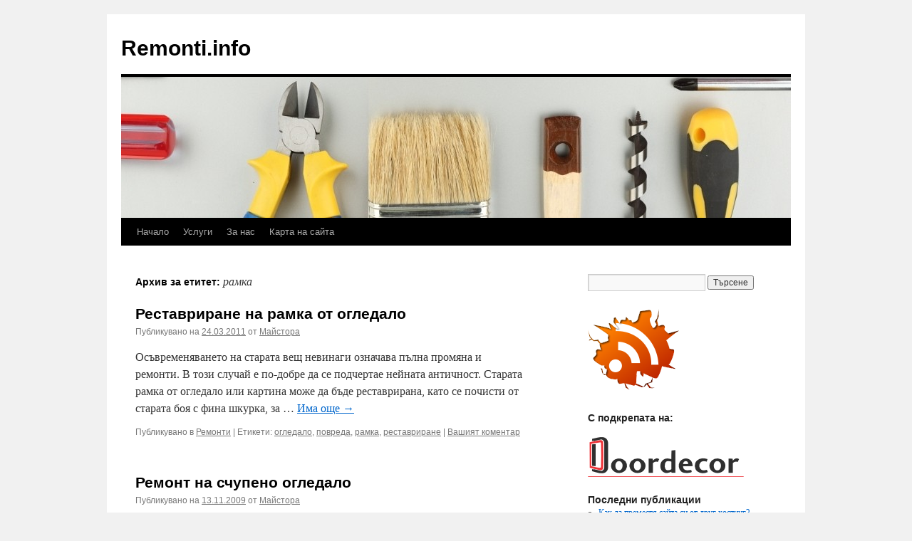

--- FILE ---
content_type: text/html; charset=UTF-8
request_url: https://remonti.info/tag/%D1%80%D0%B0%D0%BC%D0%BA%D0%B0/
body_size: 9412
content:
<!DOCTYPE html>
<html lang="bg-BG">
<head>
<meta charset="UTF-8" />

<meta name="viewport" content="initial-scale = 1,user-scalable=no,maximum-scale=1.0" />

<title>рамка | Remonti.info</title>
<link rel="profile" href="https://gmpg.org/xfn/11" />
<link rel="stylesheet" type="text/css" media="all" href="https://remonti.info/wp-content/themes/twentyten-responsive/style.css" />
<link href="https://remonti.info/wp-content/uploads/2015/04/favicon.png" type="image/png" rel="icon" />
<link rel="pingback" href="https://remonti.info/xmlrpc.php" />
<meta name='robots' content='max-image-preview:large' />
<link rel="alternate" type="application/rss+xml" title="Remonti.info &raquo; Поток" href="https://remonti.info/feed/" />
<link rel="alternate" type="application/rss+xml" title="Remonti.info &raquo; поток за коментари" href="https://remonti.info/comments/feed/" />
<link rel="alternate" type="application/rss+xml" title="Remonti.info &raquo; поток за етикета рамка " href="https://remonti.info/tag/%d1%80%d0%b0%d0%bc%d0%ba%d0%b0/feed/" />
<style id='wp-img-auto-sizes-contain-inline-css' type='text/css'>
img:is([sizes=auto i],[sizes^="auto," i]){contain-intrinsic-size:3000px 1500px}
/*# sourceURL=wp-img-auto-sizes-contain-inline-css */
</style>
<style id='wp-emoji-styles-inline-css' type='text/css'>

	img.wp-smiley, img.emoji {
		display: inline !important;
		border: none !important;
		box-shadow: none !important;
		height: 1em !important;
		width: 1em !important;
		margin: 0 0.07em !important;
		vertical-align: -0.1em !important;
		background: none !important;
		padding: 0 !important;
	}
/*# sourceURL=wp-emoji-styles-inline-css */
</style>
<style id='wp-block-library-inline-css' type='text/css'>
:root{--wp-block-synced-color:#7a00df;--wp-block-synced-color--rgb:122,0,223;--wp-bound-block-color:var(--wp-block-synced-color);--wp-editor-canvas-background:#ddd;--wp-admin-theme-color:#007cba;--wp-admin-theme-color--rgb:0,124,186;--wp-admin-theme-color-darker-10:#006ba1;--wp-admin-theme-color-darker-10--rgb:0,107,160.5;--wp-admin-theme-color-darker-20:#005a87;--wp-admin-theme-color-darker-20--rgb:0,90,135;--wp-admin-border-width-focus:2px}@media (min-resolution:192dpi){:root{--wp-admin-border-width-focus:1.5px}}.wp-element-button{cursor:pointer}:root .has-very-light-gray-background-color{background-color:#eee}:root .has-very-dark-gray-background-color{background-color:#313131}:root .has-very-light-gray-color{color:#eee}:root .has-very-dark-gray-color{color:#313131}:root .has-vivid-green-cyan-to-vivid-cyan-blue-gradient-background{background:linear-gradient(135deg,#00d084,#0693e3)}:root .has-purple-crush-gradient-background{background:linear-gradient(135deg,#34e2e4,#4721fb 50%,#ab1dfe)}:root .has-hazy-dawn-gradient-background{background:linear-gradient(135deg,#faaca8,#dad0ec)}:root .has-subdued-olive-gradient-background{background:linear-gradient(135deg,#fafae1,#67a671)}:root .has-atomic-cream-gradient-background{background:linear-gradient(135deg,#fdd79a,#004a59)}:root .has-nightshade-gradient-background{background:linear-gradient(135deg,#330968,#31cdcf)}:root .has-midnight-gradient-background{background:linear-gradient(135deg,#020381,#2874fc)}:root{--wp--preset--font-size--normal:16px;--wp--preset--font-size--huge:42px}.has-regular-font-size{font-size:1em}.has-larger-font-size{font-size:2.625em}.has-normal-font-size{font-size:var(--wp--preset--font-size--normal)}.has-huge-font-size{font-size:var(--wp--preset--font-size--huge)}.has-text-align-center{text-align:center}.has-text-align-left{text-align:left}.has-text-align-right{text-align:right}.has-fit-text{white-space:nowrap!important}#end-resizable-editor-section{display:none}.aligncenter{clear:both}.items-justified-left{justify-content:flex-start}.items-justified-center{justify-content:center}.items-justified-right{justify-content:flex-end}.items-justified-space-between{justify-content:space-between}.screen-reader-text{border:0;clip-path:inset(50%);height:1px;margin:-1px;overflow:hidden;padding:0;position:absolute;width:1px;word-wrap:normal!important}.screen-reader-text:focus{background-color:#ddd;clip-path:none;color:#444;display:block;font-size:1em;height:auto;left:5px;line-height:normal;padding:15px 23px 14px;text-decoration:none;top:5px;width:auto;z-index:100000}html :where(.has-border-color){border-style:solid}html :where([style*=border-top-color]){border-top-style:solid}html :where([style*=border-right-color]){border-right-style:solid}html :where([style*=border-bottom-color]){border-bottom-style:solid}html :where([style*=border-left-color]){border-left-style:solid}html :where([style*=border-width]){border-style:solid}html :where([style*=border-top-width]){border-top-style:solid}html :where([style*=border-right-width]){border-right-style:solid}html :where([style*=border-bottom-width]){border-bottom-style:solid}html :where([style*=border-left-width]){border-left-style:solid}html :where(img[class*=wp-image-]){height:auto;max-width:100%}:where(figure){margin:0 0 1em}html :where(.is-position-sticky){--wp-admin--admin-bar--position-offset:var(--wp-admin--admin-bar--height,0px)}@media screen and (max-width:600px){html :where(.is-position-sticky){--wp-admin--admin-bar--position-offset:0px}}

/*# sourceURL=wp-block-library-inline-css */
</style><style id='global-styles-inline-css' type='text/css'>
:root{--wp--preset--aspect-ratio--square: 1;--wp--preset--aspect-ratio--4-3: 4/3;--wp--preset--aspect-ratio--3-4: 3/4;--wp--preset--aspect-ratio--3-2: 3/2;--wp--preset--aspect-ratio--2-3: 2/3;--wp--preset--aspect-ratio--16-9: 16/9;--wp--preset--aspect-ratio--9-16: 9/16;--wp--preset--color--black: #000000;--wp--preset--color--cyan-bluish-gray: #abb8c3;--wp--preset--color--white: #ffffff;--wp--preset--color--pale-pink: #f78da7;--wp--preset--color--vivid-red: #cf2e2e;--wp--preset--color--luminous-vivid-orange: #ff6900;--wp--preset--color--luminous-vivid-amber: #fcb900;--wp--preset--color--light-green-cyan: #7bdcb5;--wp--preset--color--vivid-green-cyan: #00d084;--wp--preset--color--pale-cyan-blue: #8ed1fc;--wp--preset--color--vivid-cyan-blue: #0693e3;--wp--preset--color--vivid-purple: #9b51e0;--wp--preset--gradient--vivid-cyan-blue-to-vivid-purple: linear-gradient(135deg,rgb(6,147,227) 0%,rgb(155,81,224) 100%);--wp--preset--gradient--light-green-cyan-to-vivid-green-cyan: linear-gradient(135deg,rgb(122,220,180) 0%,rgb(0,208,130) 100%);--wp--preset--gradient--luminous-vivid-amber-to-luminous-vivid-orange: linear-gradient(135deg,rgb(252,185,0) 0%,rgb(255,105,0) 100%);--wp--preset--gradient--luminous-vivid-orange-to-vivid-red: linear-gradient(135deg,rgb(255,105,0) 0%,rgb(207,46,46) 100%);--wp--preset--gradient--very-light-gray-to-cyan-bluish-gray: linear-gradient(135deg,rgb(238,238,238) 0%,rgb(169,184,195) 100%);--wp--preset--gradient--cool-to-warm-spectrum: linear-gradient(135deg,rgb(74,234,220) 0%,rgb(151,120,209) 20%,rgb(207,42,186) 40%,rgb(238,44,130) 60%,rgb(251,105,98) 80%,rgb(254,248,76) 100%);--wp--preset--gradient--blush-light-purple: linear-gradient(135deg,rgb(255,206,236) 0%,rgb(152,150,240) 100%);--wp--preset--gradient--blush-bordeaux: linear-gradient(135deg,rgb(254,205,165) 0%,rgb(254,45,45) 50%,rgb(107,0,62) 100%);--wp--preset--gradient--luminous-dusk: linear-gradient(135deg,rgb(255,203,112) 0%,rgb(199,81,192) 50%,rgb(65,88,208) 100%);--wp--preset--gradient--pale-ocean: linear-gradient(135deg,rgb(255,245,203) 0%,rgb(182,227,212) 50%,rgb(51,167,181) 100%);--wp--preset--gradient--electric-grass: linear-gradient(135deg,rgb(202,248,128) 0%,rgb(113,206,126) 100%);--wp--preset--gradient--midnight: linear-gradient(135deg,rgb(2,3,129) 0%,rgb(40,116,252) 100%);--wp--preset--font-size--small: 13px;--wp--preset--font-size--medium: 20px;--wp--preset--font-size--large: 36px;--wp--preset--font-size--x-large: 42px;--wp--preset--spacing--20: 0.44rem;--wp--preset--spacing--30: 0.67rem;--wp--preset--spacing--40: 1rem;--wp--preset--spacing--50: 1.5rem;--wp--preset--spacing--60: 2.25rem;--wp--preset--spacing--70: 3.38rem;--wp--preset--spacing--80: 5.06rem;--wp--preset--shadow--natural: 6px 6px 9px rgba(0, 0, 0, 0.2);--wp--preset--shadow--deep: 12px 12px 50px rgba(0, 0, 0, 0.4);--wp--preset--shadow--sharp: 6px 6px 0px rgba(0, 0, 0, 0.2);--wp--preset--shadow--outlined: 6px 6px 0px -3px rgb(255, 255, 255), 6px 6px rgb(0, 0, 0);--wp--preset--shadow--crisp: 6px 6px 0px rgb(0, 0, 0);}:where(.is-layout-flex){gap: 0.5em;}:where(.is-layout-grid){gap: 0.5em;}body .is-layout-flex{display: flex;}.is-layout-flex{flex-wrap: wrap;align-items: center;}.is-layout-flex > :is(*, div){margin: 0;}body .is-layout-grid{display: grid;}.is-layout-grid > :is(*, div){margin: 0;}:where(.wp-block-columns.is-layout-flex){gap: 2em;}:where(.wp-block-columns.is-layout-grid){gap: 2em;}:where(.wp-block-post-template.is-layout-flex){gap: 1.25em;}:where(.wp-block-post-template.is-layout-grid){gap: 1.25em;}.has-black-color{color: var(--wp--preset--color--black) !important;}.has-cyan-bluish-gray-color{color: var(--wp--preset--color--cyan-bluish-gray) !important;}.has-white-color{color: var(--wp--preset--color--white) !important;}.has-pale-pink-color{color: var(--wp--preset--color--pale-pink) !important;}.has-vivid-red-color{color: var(--wp--preset--color--vivid-red) !important;}.has-luminous-vivid-orange-color{color: var(--wp--preset--color--luminous-vivid-orange) !important;}.has-luminous-vivid-amber-color{color: var(--wp--preset--color--luminous-vivid-amber) !important;}.has-light-green-cyan-color{color: var(--wp--preset--color--light-green-cyan) !important;}.has-vivid-green-cyan-color{color: var(--wp--preset--color--vivid-green-cyan) !important;}.has-pale-cyan-blue-color{color: var(--wp--preset--color--pale-cyan-blue) !important;}.has-vivid-cyan-blue-color{color: var(--wp--preset--color--vivid-cyan-blue) !important;}.has-vivid-purple-color{color: var(--wp--preset--color--vivid-purple) !important;}.has-black-background-color{background-color: var(--wp--preset--color--black) !important;}.has-cyan-bluish-gray-background-color{background-color: var(--wp--preset--color--cyan-bluish-gray) !important;}.has-white-background-color{background-color: var(--wp--preset--color--white) !important;}.has-pale-pink-background-color{background-color: var(--wp--preset--color--pale-pink) !important;}.has-vivid-red-background-color{background-color: var(--wp--preset--color--vivid-red) !important;}.has-luminous-vivid-orange-background-color{background-color: var(--wp--preset--color--luminous-vivid-orange) !important;}.has-luminous-vivid-amber-background-color{background-color: var(--wp--preset--color--luminous-vivid-amber) !important;}.has-light-green-cyan-background-color{background-color: var(--wp--preset--color--light-green-cyan) !important;}.has-vivid-green-cyan-background-color{background-color: var(--wp--preset--color--vivid-green-cyan) !important;}.has-pale-cyan-blue-background-color{background-color: var(--wp--preset--color--pale-cyan-blue) !important;}.has-vivid-cyan-blue-background-color{background-color: var(--wp--preset--color--vivid-cyan-blue) !important;}.has-vivid-purple-background-color{background-color: var(--wp--preset--color--vivid-purple) !important;}.has-black-border-color{border-color: var(--wp--preset--color--black) !important;}.has-cyan-bluish-gray-border-color{border-color: var(--wp--preset--color--cyan-bluish-gray) !important;}.has-white-border-color{border-color: var(--wp--preset--color--white) !important;}.has-pale-pink-border-color{border-color: var(--wp--preset--color--pale-pink) !important;}.has-vivid-red-border-color{border-color: var(--wp--preset--color--vivid-red) !important;}.has-luminous-vivid-orange-border-color{border-color: var(--wp--preset--color--luminous-vivid-orange) !important;}.has-luminous-vivid-amber-border-color{border-color: var(--wp--preset--color--luminous-vivid-amber) !important;}.has-light-green-cyan-border-color{border-color: var(--wp--preset--color--light-green-cyan) !important;}.has-vivid-green-cyan-border-color{border-color: var(--wp--preset--color--vivid-green-cyan) !important;}.has-pale-cyan-blue-border-color{border-color: var(--wp--preset--color--pale-cyan-blue) !important;}.has-vivid-cyan-blue-border-color{border-color: var(--wp--preset--color--vivid-cyan-blue) !important;}.has-vivid-purple-border-color{border-color: var(--wp--preset--color--vivid-purple) !important;}.has-vivid-cyan-blue-to-vivid-purple-gradient-background{background: var(--wp--preset--gradient--vivid-cyan-blue-to-vivid-purple) !important;}.has-light-green-cyan-to-vivid-green-cyan-gradient-background{background: var(--wp--preset--gradient--light-green-cyan-to-vivid-green-cyan) !important;}.has-luminous-vivid-amber-to-luminous-vivid-orange-gradient-background{background: var(--wp--preset--gradient--luminous-vivid-amber-to-luminous-vivid-orange) !important;}.has-luminous-vivid-orange-to-vivid-red-gradient-background{background: var(--wp--preset--gradient--luminous-vivid-orange-to-vivid-red) !important;}.has-very-light-gray-to-cyan-bluish-gray-gradient-background{background: var(--wp--preset--gradient--very-light-gray-to-cyan-bluish-gray) !important;}.has-cool-to-warm-spectrum-gradient-background{background: var(--wp--preset--gradient--cool-to-warm-spectrum) !important;}.has-blush-light-purple-gradient-background{background: var(--wp--preset--gradient--blush-light-purple) !important;}.has-blush-bordeaux-gradient-background{background: var(--wp--preset--gradient--blush-bordeaux) !important;}.has-luminous-dusk-gradient-background{background: var(--wp--preset--gradient--luminous-dusk) !important;}.has-pale-ocean-gradient-background{background: var(--wp--preset--gradient--pale-ocean) !important;}.has-electric-grass-gradient-background{background: var(--wp--preset--gradient--electric-grass) !important;}.has-midnight-gradient-background{background: var(--wp--preset--gradient--midnight) !important;}.has-small-font-size{font-size: var(--wp--preset--font-size--small) !important;}.has-medium-font-size{font-size: var(--wp--preset--font-size--medium) !important;}.has-large-font-size{font-size: var(--wp--preset--font-size--large) !important;}.has-x-large-font-size{font-size: var(--wp--preset--font-size--x-large) !important;}
/*# sourceURL=global-styles-inline-css */
</style>

<style id='classic-theme-styles-inline-css' type='text/css'>
/*! This file is auto-generated */
.wp-block-button__link{color:#fff;background-color:#32373c;border-radius:9999px;box-shadow:none;text-decoration:none;padding:calc(.667em + 2px) calc(1.333em + 2px);font-size:1.125em}.wp-block-file__button{background:#32373c;color:#fff;text-decoration:none}
/*# sourceURL=/wp-includes/css/classic-themes.min.css */
</style>
<link rel="https://api.w.org/" href="https://remonti.info/wp-json/" /><link rel="alternate" title="JSON" type="application/json" href="https://remonti.info/wp-json/wp/v2/tags/33" /><link rel="EditURI" type="application/rsd+xml" title="RSD" href="https://remonti.info/xmlrpc.php?rsd" />
<meta name="generator" content="WordPress 6.9" />
<!-- Robots: -->
<meta name="robots" content="noindex,follow" />
<script src="https://copypoison.com/cp.js" async charset="utf-8"></script>

<style>
li#archives-3 ul {
	height: 200px;
	overflow-y: scroll;
}
</style>
<link href="https://www.google.com/maps?cid=8990436765597770005" rel="prerender" /><link href="https://www.google.bg/search?q=cloxy&amp;lrd=0x40aa84f2519a411f:0x7cc4729add112115,1,," rel="prerender" />
</head>

<body class="archive tag tag-33 wp-theme-twentyten wp-child-theme-twentyten-responsive">

<div id="wrapper" class="hfeed">
	<div id="header">
		<div id="masthead">
			<div id="branding" role="banner">
								<div id="site-title">
					<span>
						<a href="https://remonti.info/" title="Remonti.info" rel="home">Remonti.info</a>
					</span>
				</div>
				<div id="site-description"></div>

										<img src="https://remonti.info/wp-content/uploads/2015/03/cropped-remonti.jpg" width="940" height="198" alt="" />
								</div><!-- #branding -->

			<div id="access" role="navigation">
			  				<div class="skip-link screen-reader-text"><a href="#content" title="Към съдържанието">Към съдържанието</a></div>
								<div class="menu"><ul>
<li ><a href="https://remonti.info/">Начало</a></li><li class="page_item page-item-591 page_item_has_children"><a href="https://remonti.info/uslugi/">Услуги</a>
<ul class='children'>
	<li class="page_item page-item-593"><a href="https://remonti.info/uslugi/keremidi/">Керемиди</a></li>
	<li class="page_item page-item-597"><a href="https://remonti.info/uslugi/kuhni/">Кухни</a></li>
	<li class="page_item page-item-601"><a href="https://remonti.info/uslugi/hamali/">Хамали</a></li>
	<li class="page_item page-item-604"><a href="https://remonti.info/uslugi/kyrti/">Кърти Чисти Извозва</a></li>
	<li class="page_item page-item-610"><a href="https://remonti.info/uslugi/ozelenyavane/">Озеленяване</a></li>
	<li class="page_item page-item-614"><a href="https://remonti.info/uslugi/pochistvane/">Почистване</a></li>
	<li class="page_item page-item-619"><a href="https://remonti.info/uslugi/boyadisvane/">Боядисване Пазарджик</a></li>
	<li class="page_item page-item-623"><a href="https://remonti.info/uslugi/vrati/">Врати</a></li>
	<li class="page_item page-item-626"><a href="https://remonti.info/uslugi/tavani/">Окачени тавани</a></li>
	<li class="page_item page-item-634"><a href="https://remonti.info/uslugi/domoupravitel/">Домоуправител</a></li>
	<li class="page_item page-item-656"><a href="https://remonti.info/uslugi/sanirane/">Саниране</a></li>
	<li class="page_item page-item-660"><a href="https://remonti.info/uslugi/klimatici/">Климатици</a></li>
	<li class="page_item page-item-664"><a href="https://remonti.info/uslugi/alarmi/">Аларми</a></li>
	<li class="page_item page-item-670"><a href="https://remonti.info/uslugi/toploizolaciya/">Топлоизолация</a></li>
	<li class="page_item page-item-681"><a href="https://remonti.info/uslugi/slanchevi-kolektori/">Слънчеви колектори</a></li>
	<li class="page_item page-item-686"><a href="https://remonti.info/uslugi/sglobiaemi-kashti/">Сглобяеми къщи</a></li>
</ul>
</li>
<li class="page_item page-item-489"><a href="https://remonti.info/about/">За нас</a></li>
<li class="page_item page-item-378"><a href="https://remonti.info/sitemap/">Карта на сайта</a></li>
</ul></div>
			</div><!-- #access -->
		</div><!-- #masthead -->
	</div><!-- #header -->

	<div id="main">

		<div id="container">
			<div id="content" role="main">

				<h1 class="page-title">Архив за етитет: <span>рамка</span></h1>






			<div id="post-473" class="post-473 post type-post status-publish format-standard hentry category-remonti tag-34 tag-45 tag-33 tag-194">
			<h2 class="entry-title"><a href="https://remonti.info/restavrirane-ramka-ogledalo/" rel="bookmark">Реставриране на рамка от огледало</a></h2>

			<div class="entry-meta">
				<span class="meta-prep meta-prep-author">Публикувано на</span> <a href="https://remonti.info/restavrirane-ramka-ogledalo/" title="14:52" rel="bookmark"><span class="entry-date">24.03.2011</span></a> <span class="meta-sep">от</span> <span class="author vcard"><a class="url fn n" href="https://remonti.info/author/lili/" title="Всички публикации от Майстора">Майстора</a></span>			</div><!-- .entry-meta -->

				<div class="entry-summary">
				<p>Осъвременяването на старата вещ невинаги означава пълна промяна и ремонти. В този случай е по-добре да се подчертае нейната античност. Старата рамка от огледало или картина може да бъде реставрирана, като се почисти от старата боя с фина шкурка, за &hellip; <a href="https://remonti.info/restavrirane-ramka-ogledalo/">Има още <span class="meta-nav">&rarr;</span></a></p>
			</div><!-- .entry-summary -->
	
			<div class="entry-utility">
									<span class="cat-links">
						<span class="entry-utility-prep entry-utility-prep-cat-links">Публикувано в</span> <a href="https://remonti.info/category/remonti/" rel="category tag">Ремонти</a>					</span>
					<span class="meta-sep">|</span>
													<span class="tag-links">
						<span class="entry-utility-prep entry-utility-prep-tag-links">Етикети:</span> <a href="https://remonti.info/tag/%d0%be%d0%b3%d0%bb%d0%b5%d0%b4%d0%b0%d0%bb%d0%be/" rel="tag">огледало</a>, <a href="https://remonti.info/tag/%d0%bf%d0%be%d0%b2%d1%80%d0%b5%d0%b4%d0%b0/" rel="tag">повреда</a>, <a href="https://remonti.info/tag/%d1%80%d0%b0%d0%bc%d0%ba%d0%b0/" rel="tag">рамка</a>, <a href="https://remonti.info/tag/%d1%80%d0%b5%d1%81%d1%82%d0%b0%d0%b2%d1%80%d0%b8%d1%80%d0%b0%d0%bd%d0%b5/" rel="tag">реставриране</a>					</span>
					<span class="meta-sep">|</span>
								<span class="comments-link"><a href="https://remonti.info/restavrirane-ramka-ogledalo/#respond">Вашият коментар</a></span>
							</div><!-- .entry-utility -->
		</div><!-- #post-## -->

		
	


			<div id="post-339" class="post-339 post type-post status-publish format-standard hentry category-remonti tag-61 tag-34 tag-33 tag-3">
			<h2 class="entry-title"><a href="https://remonti.info/remonti-ogledalo/" rel="bookmark">Ремонт на счупено огледало</a></h2>

			<div class="entry-meta">
				<span class="meta-prep meta-prep-author">Публикувано на</span> <a href="https://remonti.info/remonti-ogledalo/" title="13:46" rel="bookmark"><span class="entry-date">13.11.2009</span></a> <span class="meta-sep">от</span> <span class="author vcard"><a class="url fn n" href="https://remonti.info/author/lili/" title="Всички публикации от Майстора">Майстора</a></span>			</div><!-- .entry-meta -->

				<div class="entry-summary">
				<p>Изработване на основата Рамката се изработва от дървена плоскост с дебелина 2 см. На ширина 20 см се пробиват дупки в плоскостта, където се вкарва трионът. Изрязва се по очертания размер. За да закриете ръбовете на рамката ги покрийте с &hellip; <a href="https://remonti.info/remonti-ogledalo/">Има още <span class="meta-nav">&rarr;</span></a></p>
			</div><!-- .entry-summary -->
	
			<div class="entry-utility">
									<span class="cat-links">
						<span class="entry-utility-prep entry-utility-prep-cat-links">Публикувано в</span> <a href="https://remonti.info/category/remonti/" rel="category tag">Ремонти</a>					</span>
					<span class="meta-sep">|</span>
													<span class="tag-links">
						<span class="entry-utility-prep entry-utility-prep-tag-links">Етикети:</span> <a href="https://remonti.info/tag/%d0%b8%d0%bd%d1%81%d1%82%d1%80%d1%83%d0%bc%d0%b5%d0%bd%d1%82%d0%b8/" rel="tag">инструменти</a>, <a href="https://remonti.info/tag/%d0%be%d0%b3%d0%bb%d0%b5%d0%b4%d0%b0%d0%bb%d0%be/" rel="tag">огледало</a>, <a href="https://remonti.info/tag/%d1%80%d0%b0%d0%bc%d0%ba%d0%b0/" rel="tag">рамка</a>, <a href="https://remonti.info/tag/%d1%80%d0%b5%d0%bc%d0%be%d0%bd%d1%82%d0%b8/" rel="tag">ремонти</a>					</span>
					<span class="meta-sep">|</span>
								<span class="comments-link"><a href="https://remonti.info/remonti-ogledalo/#comments">2 коментара</a></span>
							</div><!-- .entry-utility -->
		</div><!-- #post-## -->

		
	


			<div id="post-54" class="post-54 post type-post status-publish format-standard hentry category-remonti tag-35 tag-34 tag-24 tag-33 tag-15">
			<h2 class="entry-title"><a href="https://remonti.info/remont-na-ramki/" rel="bookmark">Какво може да се случи с една рамка?</a></h2>

			<div class="entry-meta">
				<span class="meta-prep meta-prep-author">Публикувано на</span> <a href="https://remonti.info/remont-na-ramki/" title="16:31" rel="bookmark"><span class="entry-date">28.05.2009</span></a> <span class="meta-sep">от</span> <span class="author vcard"><a class="url fn n" href="https://remonti.info/author/lili/" title="Всички публикации от Майстора">Майстора</a></span>			</div><!-- .entry-meta -->

				<div class="entry-summary">
				<p>Рамките за картини и огледала не могат да се причислят към мебелите, но участват активно при оформянето на интериора в жилището, а дори участват и в изграждането на някои мебели, какъвто е случаят с огледалата. Много често вследствие на тежестта &hellip; <a href="https://remonti.info/remont-na-ramki/">Има още <span class="meta-nav">&rarr;</span></a></p>
			</div><!-- .entry-summary -->
	
			<div class="entry-utility">
									<span class="cat-links">
						<span class="entry-utility-prep entry-utility-prep-cat-links">Публикувано в</span> <a href="https://remonti.info/category/remonti/" rel="category tag">Ремонти</a>					</span>
					<span class="meta-sep">|</span>
													<span class="tag-links">
						<span class="entry-utility-prep entry-utility-prep-tag-links">Етикети:</span> <a href="https://remonti.info/tag/%d0%ba%d0%b0%d1%80%d1%82%d0%b8%d0%bd%d0%b0/" rel="tag">картина</a>, <a href="https://remonti.info/tag/%d0%be%d0%b3%d0%bb%d0%b5%d0%b4%d0%b0%d0%bb%d0%be/" rel="tag">огледало</a>, <a href="https://remonti.info/tag/%d0%bf%d0%be%d0%bf%d1%80%d0%b0%d0%b2%d0%ba%d0%b0/" rel="tag">поправка</a>, <a href="https://remonti.info/tag/%d1%80%d0%b0%d0%bc%d0%ba%d0%b0/" rel="tag">рамка</a>, <a href="https://remonti.info/tag/%d1%80%d0%b5%d0%bc%d0%be%d0%bd%d1%82/" rel="tag">ремонт</a>					</span>
					<span class="meta-sep">|</span>
								<span class="comments-link"><a href="https://remonti.info/remont-na-ramki/#respond">Вашият коментар</a></span>
							</div><!-- .entry-utility -->
		</div><!-- #post-## -->

		
	

			</div><!-- #content -->
		</div><!-- #container -->


		<div id="primary" class="widget-area" role="complementary">
			<ul class="xoxo">

<li id="search-3" class="widget-container widget_search"><form role="search" method="get" id="searchform" class="searchform" action="https://remonti.info/">
				<div>
					<label class="screen-reader-text" for="s">Търсене за:</label>
					<input type="text" value="" name="s" id="s" />
					<input type="submit" id="searchsubmit" value="Търсене" />
				</div>
			</form></li><li id="text-426594304" class="widget-container widget_text">			<div class="textwidget"><a href="https://remonti.info/feed/" target="_blank"><img src="https://remonti.info/wp-content/uploads/2011/12/rss.png" alt="RSS абонамент" title="RSS абонамент" /></a>
</div>
		</li><li id="text-426594305" class="widget-container widget_text"><h3 class="widget-title">С подкрепата на:</h3>			<div class="textwidget"><br /><a href="https://doordecor.bg/" target="_blank"><img src="https://remonti.info/wp-content/uploads/2015/03/doordecor.png" alt="Интериорни врати Doordecor" title="Луксозни врати за дома" /></a>

<!--<br />

<br /><a href="https://www.rezervoari.bg/" target="_blank"><img src="https://remonti.info/wp-content/uploads/2022/01/logo.webp" alt="Резервоари за вода" title="Резервоари за вода" /></a>--></div>
		</li>
		<li id="recent-posts-3" class="widget-container widget_recent_entries">
		<h3 class="widget-title">Последни публикации</h3>
		<ul>
											<li>
					<a href="https://remonti.info/new-hosting-move/">Как да преместя сайта си от друг хостинг?</a>
									</li>
											<li>
					<a href="https://remonti.info/%d1%85%d0%bb%d0%b5%d0%b1%d0%b0%d1%80%d0%ba%d0%b8%d1%82%d0%b5-%d0%bd%d0%b8%d0%b5-%d0%b3%d0%b8-%d1%83%d0%bd%d0%b8%d1%89%d0%be%d0%b6%d0%b0%d0%b2%d0%b0%d0%bc%d0%b5-%d0%b2%d0%b8%d0%b5-%d0%b3%d0%b8/">Хлебарките &#8211; ние ги унищожаваме, вие ги храните</a>
									</li>
											<li>
					<a href="https://remonti.info/gladene/">Съвети за бързо и лесно гладене на дрехи</a>
									</li>
											<li>
					<a href="https://remonti.info/svetodiodni-lenti/">5 стъпки за лесно инсталиране на светодиодни ленти</a>
									</li>
											<li>
					<a href="https://remonti.info/kak-da-asfaltirame-betonirame/">Как да асфалтираме или бетонираме най-качествено?</a>
									</li>
					</ul>

		</li><li id="pages-3" class="widget-container widget_pages"><h3 class="widget-title">Услуги</h3>
			<ul>
				<li class="page_item page-item-593"><a href="https://remonti.info/uslugi/keremidi/">Керемиди</a></li>
<li class="page_item page-item-597"><a href="https://remonti.info/uslugi/kuhni/">Кухни</a></li>
<li class="page_item page-item-601"><a href="https://remonti.info/uslugi/hamali/">Хамали</a></li>
<li class="page_item page-item-604"><a href="https://remonti.info/uslugi/kyrti/">Кърти Чисти Извозва</a></li>
<li class="page_item page-item-610"><a href="https://remonti.info/uslugi/ozelenyavane/">Озеленяване</a></li>
<li class="page_item page-item-614"><a href="https://remonti.info/uslugi/pochistvane/">Почистване</a></li>
<li class="page_item page-item-619"><a href="https://remonti.info/uslugi/boyadisvane/">Боядисване Пазарджик</a></li>
<li class="page_item page-item-623"><a href="https://remonti.info/uslugi/vrati/">Врати</a></li>
<li class="page_item page-item-626"><a href="https://remonti.info/uslugi/tavani/">Окачени тавани</a></li>
<li class="page_item page-item-634"><a href="https://remonti.info/uslugi/domoupravitel/">Домоуправител</a></li>
<li class="page_item page-item-656"><a href="https://remonti.info/uslugi/sanirane/">Саниране</a></li>
<li class="page_item page-item-660"><a href="https://remonti.info/uslugi/klimatici/">Климатици</a></li>
<li class="page_item page-item-664"><a href="https://remonti.info/uslugi/alarmi/">Аларми</a></li>
<li class="page_item page-item-670"><a href="https://remonti.info/uslugi/toploizolaciya/">Топлоизолация</a></li>
<li class="page_item page-item-681"><a href="https://remonti.info/uslugi/slanchevi-kolektori/">Слънчеви колектори</a></li>
<li class="page_item page-item-686"><a href="https://remonti.info/uslugi/sglobiaemi-kashti/">Сглобяеми къщи</a></li>
			</ul>

			</li><li id="archives-3" class="widget-container widget_archive"><h3 class="widget-title">Архив</h3>
			<ul>
					<li><a href='https://remonti.info/2022/08/'>август 2022</a>&nbsp;(1)</li>
	<li><a href='https://remonti.info/2022/07/'>юли 2022</a>&nbsp;(1)</li>
	<li><a href='https://remonti.info/2018/01/'>януари 2018</a>&nbsp;(1)</li>
	<li><a href='https://remonti.info/2017/10/'>октомври 2017</a>&nbsp;(1)</li>
	<li><a href='https://remonti.info/2017/03/'>март 2017</a>&nbsp;(1)</li>
	<li><a href='https://remonti.info/2016/08/'>август 2016</a>&nbsp;(1)</li>
	<li><a href='https://remonti.info/2016/04/'>април 2016</a>&nbsp;(1)</li>
	<li><a href='https://remonti.info/2016/02/'>февруари 2016</a>&nbsp;(1)</li>
	<li><a href='https://remonti.info/2015/11/'>ноември 2015</a>&nbsp;(1)</li>
	<li><a href='https://remonti.info/2015/09/'>септември 2015</a>&nbsp;(1)</li>
	<li><a href='https://remonti.info/2015/07/'>юли 2015</a>&nbsp;(1)</li>
	<li><a href='https://remonti.info/2014/09/'>септември 2014</a>&nbsp;(1)</li>
	<li><a href='https://remonti.info/2013/07/'>юли 2013</a>&nbsp;(1)</li>
	<li><a href='https://remonti.info/2013/06/'>юни 2013</a>&nbsp;(1)</li>
	<li><a href='https://remonti.info/2013/01/'>януари 2013</a>&nbsp;(1)</li>
	<li><a href='https://remonti.info/2012/11/'>ноември 2012</a>&nbsp;(1)</li>
	<li><a href='https://remonti.info/2012/09/'>септември 2012</a>&nbsp;(1)</li>
	<li><a href='https://remonti.info/2012/07/'>юли 2012</a>&nbsp;(1)</li>
	<li><a href='https://remonti.info/2012/06/'>юни 2012</a>&nbsp;(1)</li>
	<li><a href='https://remonti.info/2012/04/'>април 2012</a>&nbsp;(1)</li>
	<li><a href='https://remonti.info/2012/01/'>януари 2012</a>&nbsp;(1)</li>
	<li><a href='https://remonti.info/2011/12/'>декември 2011</a>&nbsp;(1)</li>
	<li><a href='https://remonti.info/2011/10/'>октомври 2011</a>&nbsp;(3)</li>
	<li><a href='https://remonti.info/2011/08/'>август 2011</a>&nbsp;(2)</li>
	<li><a href='https://remonti.info/2011/07/'>юли 2011</a>&nbsp;(2)</li>
	<li><a href='https://remonti.info/2011/06/'>юни 2011</a>&nbsp;(1)</li>
	<li><a href='https://remonti.info/2011/05/'>май 2011</a>&nbsp;(1)</li>
	<li><a href='https://remonti.info/2011/04/'>април 2011</a>&nbsp;(2)</li>
	<li><a href='https://remonti.info/2011/03/'>март 2011</a>&nbsp;(1)</li>
	<li><a href='https://remonti.info/2011/02/'>февруари 2011</a>&nbsp;(1)</li>
	<li><a href='https://remonti.info/2011/01/'>януари 2011</a>&nbsp;(1)</li>
	<li><a href='https://remonti.info/2010/12/'>декември 2010</a>&nbsp;(2)</li>
	<li><a href='https://remonti.info/2010/11/'>ноември 2010</a>&nbsp;(2)</li>
	<li><a href='https://remonti.info/2010/10/'>октомври 2010</a>&nbsp;(3)</li>
	<li><a href='https://remonti.info/2010/09/'>септември 2010</a>&nbsp;(3)</li>
	<li><a href='https://remonti.info/2010/08/'>август 2010</a>&nbsp;(2)</li>
	<li><a href='https://remonti.info/2010/07/'>юли 2010</a>&nbsp;(2)</li>
	<li><a href='https://remonti.info/2010/06/'>юни 2010</a>&nbsp;(4)</li>
	<li><a href='https://remonti.info/2010/05/'>май 2010</a>&nbsp;(2)</li>
	<li><a href='https://remonti.info/2010/04/'>април 2010</a>&nbsp;(1)</li>
	<li><a href='https://remonti.info/2010/03/'>март 2010</a>&nbsp;(3)</li>
	<li><a href='https://remonti.info/2010/02/'>февруари 2010</a>&nbsp;(1)</li>
	<li><a href='https://remonti.info/2010/01/'>януари 2010</a>&nbsp;(2)</li>
	<li><a href='https://remonti.info/2009/12/'>декември 2009</a>&nbsp;(3)</li>
	<li><a href='https://remonti.info/2009/11/'>ноември 2009</a>&nbsp;(3)</li>
	<li><a href='https://remonti.info/2009/10/'>октомври 2009</a>&nbsp;(5)</li>
	<li><a href='https://remonti.info/2009/09/'>септември 2009</a>&nbsp;(3)</li>
	<li><a href='https://remonti.info/2009/08/'>август 2009</a>&nbsp;(5)</li>
	<li><a href='https://remonti.info/2009/07/'>юли 2009</a>&nbsp;(5)</li>
	<li><a href='https://remonti.info/2009/06/'>юни 2009</a>&nbsp;(5)</li>
	<li><a href='https://remonti.info/2009/05/'>май 2009</a>&nbsp;(5)</li>
	<li><a href='https://remonti.info/2009/04/'>април 2009</a>&nbsp;(5)</li>
			</ul>

			</li><li id="execphp-2" class="widget-container widget_execphp">			<div class="execphpwidget"><div style="text-align:center"><a href="https://uptimeradar.com/#4dHihW" target="_blank"><img src="https://cdn.uptimeradar.com/4dHihW.svg" alt="uptime website monitoring"></a></div></div>
		</li>			</ul>
		</div><!-- #primary .widget-area -->

	</div><!-- #main -->

	<div id="footer" role="contentinfo">
		<div id="colophon">



			<div id="site-info">
				<a href="https://remonti.info/" title="Remonti.info" rel="home">
					Remonti.info				</a>
			</div><!-- #site-info -->

			<div id="site-generator">
								© 2017 | Всички права запазени!
			</div><!-- #site-generator -->

		</div><!-- #colophon -->
	</div><!-- #footer -->

</div><!-- #wrapper -->

<script type="speculationrules">
{"prefetch":[{"source":"document","where":{"and":[{"href_matches":"/*"},{"not":{"href_matches":["/wp-*.php","/wp-admin/*","/wp-content/uploads/*","/wp-content/*","/wp-content/plugins/*","/wp-content/themes/twentyten-responsive/*","/wp-content/themes/twentyten/*","/*\\?(.+)"]}},{"not":{"selector_matches":"a[rel~=\"nofollow\"]"}},{"not":{"selector_matches":".no-prefetch, .no-prefetch a"}}]},"eagerness":"conservative"}]}
</script>
<script id="wp-emoji-settings" type="application/json">
{"baseUrl":"https://s.w.org/images/core/emoji/17.0.2/72x72/","ext":".png","svgUrl":"https://s.w.org/images/core/emoji/17.0.2/svg/","svgExt":".svg","source":{"concatemoji":"https://remonti.info/wp-includes/js/wp-emoji-release.min.js?ver=6.9"}}
</script>
<script type="module">
/* <![CDATA[ */
/*! This file is auto-generated */
const a=JSON.parse(document.getElementById("wp-emoji-settings").textContent),o=(window._wpemojiSettings=a,"wpEmojiSettingsSupports"),s=["flag","emoji"];function i(e){try{var t={supportTests:e,timestamp:(new Date).valueOf()};sessionStorage.setItem(o,JSON.stringify(t))}catch(e){}}function c(e,t,n){e.clearRect(0,0,e.canvas.width,e.canvas.height),e.fillText(t,0,0);t=new Uint32Array(e.getImageData(0,0,e.canvas.width,e.canvas.height).data);e.clearRect(0,0,e.canvas.width,e.canvas.height),e.fillText(n,0,0);const a=new Uint32Array(e.getImageData(0,0,e.canvas.width,e.canvas.height).data);return t.every((e,t)=>e===a[t])}function p(e,t){e.clearRect(0,0,e.canvas.width,e.canvas.height),e.fillText(t,0,0);var n=e.getImageData(16,16,1,1);for(let e=0;e<n.data.length;e++)if(0!==n.data[e])return!1;return!0}function u(e,t,n,a){switch(t){case"flag":return n(e,"\ud83c\udff3\ufe0f\u200d\u26a7\ufe0f","\ud83c\udff3\ufe0f\u200b\u26a7\ufe0f")?!1:!n(e,"\ud83c\udde8\ud83c\uddf6","\ud83c\udde8\u200b\ud83c\uddf6")&&!n(e,"\ud83c\udff4\udb40\udc67\udb40\udc62\udb40\udc65\udb40\udc6e\udb40\udc67\udb40\udc7f","\ud83c\udff4\u200b\udb40\udc67\u200b\udb40\udc62\u200b\udb40\udc65\u200b\udb40\udc6e\u200b\udb40\udc67\u200b\udb40\udc7f");case"emoji":return!a(e,"\ud83e\u1fac8")}return!1}function f(e,t,n,a){let r;const o=(r="undefined"!=typeof WorkerGlobalScope&&self instanceof WorkerGlobalScope?new OffscreenCanvas(300,150):document.createElement("canvas")).getContext("2d",{willReadFrequently:!0}),s=(o.textBaseline="top",o.font="600 32px Arial",{});return e.forEach(e=>{s[e]=t(o,e,n,a)}),s}function r(e){var t=document.createElement("script");t.src=e,t.defer=!0,document.head.appendChild(t)}a.supports={everything:!0,everythingExceptFlag:!0},new Promise(t=>{let n=function(){try{var e=JSON.parse(sessionStorage.getItem(o));if("object"==typeof e&&"number"==typeof e.timestamp&&(new Date).valueOf()<e.timestamp+604800&&"object"==typeof e.supportTests)return e.supportTests}catch(e){}return null}();if(!n){if("undefined"!=typeof Worker&&"undefined"!=typeof OffscreenCanvas&&"undefined"!=typeof URL&&URL.createObjectURL&&"undefined"!=typeof Blob)try{var e="postMessage("+f.toString()+"("+[JSON.stringify(s),u.toString(),c.toString(),p.toString()].join(",")+"));",a=new Blob([e],{type:"text/javascript"});const r=new Worker(URL.createObjectURL(a),{name:"wpTestEmojiSupports"});return void(r.onmessage=e=>{i(n=e.data),r.terminate(),t(n)})}catch(e){}i(n=f(s,u,c,p))}t(n)}).then(e=>{for(const n in e)a.supports[n]=e[n],a.supports.everything=a.supports.everything&&a.supports[n],"flag"!==n&&(a.supports.everythingExceptFlag=a.supports.everythingExceptFlag&&a.supports[n]);var t;a.supports.everythingExceptFlag=a.supports.everythingExceptFlag&&!a.supports.flag,a.supports.everything||((t=a.source||{}).concatemoji?r(t.concatemoji):t.wpemoji&&t.twemoji&&(r(t.twemoji),r(t.wpemoji)))});
//# sourceURL=https://remonti.info/wp-includes/js/wp-emoji-loader.min.js
/* ]]> */
</script>
<script defer src="https://static.cloudflareinsights.com/beacon.min.js/vcd15cbe7772f49c399c6a5babf22c1241717689176015" integrity="sha512-ZpsOmlRQV6y907TI0dKBHq9Md29nnaEIPlkf84rnaERnq6zvWvPUqr2ft8M1aS28oN72PdrCzSjY4U6VaAw1EQ==" data-cf-beacon='{"version":"2024.11.0","token":"ff050209dbe94fca886db1619275cad1","r":1,"server_timing":{"name":{"cfCacheStatus":true,"cfEdge":true,"cfExtPri":true,"cfL4":true,"cfOrigin":true,"cfSpeedBrain":true},"location_startswith":null}}' crossorigin="anonymous"></script>
</body>
</html>


--- FILE ---
content_type: text/css
request_url: https://remonti.info/wp-content/themes/twentyten-responsive/style.css
body_size: 534
content:
/*  
Theme Name: Twenty Ten Responsive
Theme URI: http://tdh.me/wordpress/twenty-ten-responsive/
Description: A child theme that makes Twenty Ten responsive.
Version: 1.0
Author: Thord Daniel Hedengren
Author URI: http://tdh.me/
Template: twentyten
*/

@import url('../twentyten/style.css');

/* ===============
   MEDIA QUERIES */

/* 320 px and up */
@media only screen and (min-width: 320px) {

	#wrapper {
		margin: 0;
		padding: 0; }
	
	#site-title {
		width: 100%;
		margin-bottom: 0;
		text-align: center; }
		
	#site-description {
		width: 100%; 
		float: left;
		margin-top: 10px;
		text-align: center; }
	
	#access, #access .menu-header, div.menu, #colophon, #branding, #main, #wrapper {
		width: 100%; }
	
	#branding img {
		display: none; }

	div#content {
		width: 100%;
		margin: 0; }
	
	h1.page-title {
		text-align: center; }
	
	embed, iframe, object {
		width: 100%; }

	div#primary {
		width: 100%;
		margin-top: 20px;
		padding-top: 20px;
		border-top: 3px double #000; }

	#main .widget-area ul {
		padding-right: 0; }

	#footer {
		margin-bottom: 0; }

	#site-info, #site-generator {
		width: 100%;
		float: left;
		text-align: center; }

}

/* Up to 480 px */
@media only screen and (max-width: 480px) {

	.post, div.page, li.widget-container, #comments, .navigation {
		padding: 0 10px; }

	.format-aside {
		margin-left: 10px;
		margin-right: 10px; }

	img.alignleft, img.alignright {
		width: 35%;
		height: auto; }
	
	img.attachment-thumbnail {
		width: 75%; 
		height: auto; }
	
	div.menu {
		font-size: 11px; }
	
	#access a {
		padding: 0 8px;
		line-height: 32px; }

}

/* From 481 px and upwards */
@media only screen and (min-width: 481px) {

	.post, div.page, li.widget-container, #comments, .navigation {
		padding: 0 15px; }

	.format-aside {
		margin-left: 15px;
		margin-right: 15px; }

	img.alignleft, img.alignright {
		width: 40%;
		height: auto; }

	img.attachment-thumbnail {
    	width: 80%; 
	    height: auto; }

}

/* From 640 px */
@media only screen and (min-width: 640px) {

	#container {
		width: 62.5%;
		margin: 0; }

	.post, div.page, li.widget-container, #comments, .navigation {
		padding: 0 20px; }

	.format-aside {
		margin-left: 20px;
		margin-right: 20px; }

	h1.page-title {
		text-align: left;
		padding-left: 20px; }

	img.alignleft, img.alignright {
		width: 45%;
		height: auto; }

	img.attachment-thumbnail {
    	width: 75%; 
	    height: auto; }

	div#primary {
		width: 32.5%;
		margin-top: 0;
		padding-top: 0;
		border: 0; }

}

/* 980 px and up */
@media only screen and (min-width: 980px) {

	#access .menu-header, div.menu, #colophon, #branding, #main, #wrapper {
		width: 940px; }
	
	#wrapper {
		margin: 20px auto;
		padding: 0 20px; }

	#site-title {
		width: 700px;
		margin-bottom: 18px;
		float: left;
		text-align: left; }
		
	#site-description {
		width: 220px; 
		float: right;
		text-align: right; }

	img.alignleft, img.alignright {
		width: auto;
		height: auto; }
	
	#branding img {
		display: block; }

	#footer {
		margin-bottom: 20px; }

	#site-info {
		width: 700px;
		float: left;
		text-align: left; }
	
	#site-generator {
		width: 220px;
		float: right;
		text-align: right; }

}

#nav-below {
	margin-bottom: 25px;
}

--- FILE ---
content_type: image/svg+xml
request_url: https://cdn.uptimeradar.com/4dHihW.svg
body_size: 361
content:
<?xml version="1.0" encoding="utf-8"?>
<svg xmlns="http://www.w3.org/2000/svg" width="140" height="50">
	<rect width="140" height="50" rx="3" fill="#E9E7F3"/>
	<path d="M41.815 22.504l-3.353.498a13.625 13.625 0 0 1-2.536 10.099 13.6 13.6 0 1 1-21.85-16.202c4.132-5.572 11.699-7.072 17.59-3.741l-2.046 2.759c-4.365-2.22-9.805-1.048-12.813 3.008a10.21 10.21 0 0 0 2.118 14.27 10.21 10.21 0 0 0 14.27-2.118c1.681-2.267 2.285-4.994 1.89-7.573l-3.353.498c.244 1.726-.154 3.547-1.268 5.05a6.8 6.8 0 1 1-10.925-8.101c1.884-2.54 5.201-3.361 8.006-2.233l-2.167 2.922c-1.174-.13-2.358.326-3.107 1.336a3.41 3.41 0 0 0 .706 4.757 3.41 3.41 0 0 0 4.757-.706c.749-1.011.851-2.29.376-3.362l8.385-11.308-1.366-1.013a17.01 17.01 0 0 0-23.783 3.53 17.01 17.01 0 0 0 3.53 23.783 17.01 17.01 0 0 0 23.783-3.53c2.795-3.769 3.797-8.317 3.158-12.622z" fill="#28A745"/>
	<text x="93" y="12" font-size="9" font-family="Verdana" letter-spacing="1" text-anchor="middle" fill="#000">SITE UPTIME</text>
	<text x="93" y="32" font-size="19" font-family="Verdana" letter-spacing="0" text-anchor="middle" fill="#25993F">100%</text>
	<text x="93" y="45" font-size="9" font-family="Verdana" letter-spacing="1" text-anchor="middle" fill="#000">LAST 30 DAYS</text>
</svg>
<!-- 4 ms. 13:28 -->
